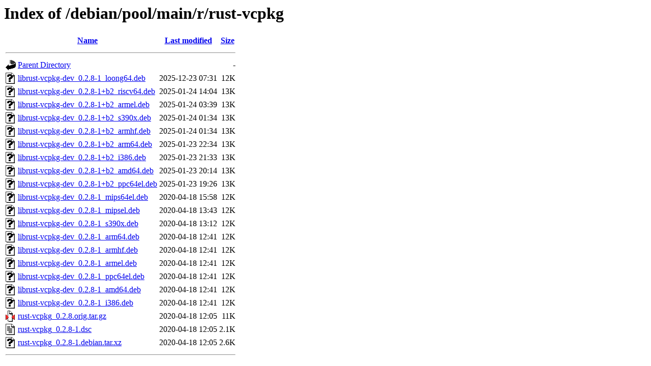

--- FILE ---
content_type: text/html;charset=UTF-8
request_url: http://http.us.debian.org/debian/pool/main/r/rust-vcpkg/?C=M;O=D
body_size: 743
content:
<!DOCTYPE HTML PUBLIC "-//W3C//DTD HTML 3.2 Final//EN">
<html>
 <head>
  <title>Index of /debian/pool/main/r/rust-vcpkg</title>
 </head>
 <body>
<h1>Index of /debian/pool/main/r/rust-vcpkg</h1>
  <table>
   <tr><th valign="top"><img src="/icons/blank.gif" alt="[ICO]"></th><th><a href="?C=N;O=A">Name</a></th><th><a href="?C=M;O=A">Last modified</a></th><th><a href="?C=S;O=A">Size</a></th></tr>
   <tr><th colspan="4"><hr></th></tr>
<tr><td valign="top"><img src="/icons/back.gif" alt="[PARENTDIR]"></td><td><a href="/debian/pool/main/r/">Parent Directory</a></td><td>&nbsp;</td><td align="right">  - </td></tr>
<tr><td valign="top"><img src="/icons/unknown.gif" alt="[   ]"></td><td><a href="librust-vcpkg-dev_0.2.8-1_loong64.deb">librust-vcpkg-dev_0.2.8-1_loong64.deb</a></td><td align="right">2025-12-23 07:31  </td><td align="right"> 12K</td></tr>
<tr><td valign="top"><img src="/icons/unknown.gif" alt="[   ]"></td><td><a href="librust-vcpkg-dev_0.2.8-1+b2_riscv64.deb">librust-vcpkg-dev_0.2.8-1+b2_riscv64.deb</a></td><td align="right">2025-01-24 14:04  </td><td align="right"> 13K</td></tr>
<tr><td valign="top"><img src="/icons/unknown.gif" alt="[   ]"></td><td><a href="librust-vcpkg-dev_0.2.8-1+b2_armel.deb">librust-vcpkg-dev_0.2.8-1+b2_armel.deb</a></td><td align="right">2025-01-24 03:39  </td><td align="right"> 13K</td></tr>
<tr><td valign="top"><img src="/icons/unknown.gif" alt="[   ]"></td><td><a href="librust-vcpkg-dev_0.2.8-1+b2_s390x.deb">librust-vcpkg-dev_0.2.8-1+b2_s390x.deb</a></td><td align="right">2025-01-24 01:34  </td><td align="right"> 13K</td></tr>
<tr><td valign="top"><img src="/icons/unknown.gif" alt="[   ]"></td><td><a href="librust-vcpkg-dev_0.2.8-1+b2_armhf.deb">librust-vcpkg-dev_0.2.8-1+b2_armhf.deb</a></td><td align="right">2025-01-24 01:34  </td><td align="right"> 13K</td></tr>
<tr><td valign="top"><img src="/icons/unknown.gif" alt="[   ]"></td><td><a href="librust-vcpkg-dev_0.2.8-1+b2_arm64.deb">librust-vcpkg-dev_0.2.8-1+b2_arm64.deb</a></td><td align="right">2025-01-23 22:34  </td><td align="right"> 13K</td></tr>
<tr><td valign="top"><img src="/icons/unknown.gif" alt="[   ]"></td><td><a href="librust-vcpkg-dev_0.2.8-1+b2_i386.deb">librust-vcpkg-dev_0.2.8-1+b2_i386.deb</a></td><td align="right">2025-01-23 21:33  </td><td align="right"> 13K</td></tr>
<tr><td valign="top"><img src="/icons/unknown.gif" alt="[   ]"></td><td><a href="librust-vcpkg-dev_0.2.8-1+b2_amd64.deb">librust-vcpkg-dev_0.2.8-1+b2_amd64.deb</a></td><td align="right">2025-01-23 20:14  </td><td align="right"> 13K</td></tr>
<tr><td valign="top"><img src="/icons/unknown.gif" alt="[   ]"></td><td><a href="librust-vcpkg-dev_0.2.8-1+b2_ppc64el.deb">librust-vcpkg-dev_0.2.8-1+b2_ppc64el.deb</a></td><td align="right">2025-01-23 19:26  </td><td align="right"> 13K</td></tr>
<tr><td valign="top"><img src="/icons/unknown.gif" alt="[   ]"></td><td><a href="librust-vcpkg-dev_0.2.8-1_mips64el.deb">librust-vcpkg-dev_0.2.8-1_mips64el.deb</a></td><td align="right">2020-04-18 15:58  </td><td align="right"> 12K</td></tr>
<tr><td valign="top"><img src="/icons/unknown.gif" alt="[   ]"></td><td><a href="librust-vcpkg-dev_0.2.8-1_mipsel.deb">librust-vcpkg-dev_0.2.8-1_mipsel.deb</a></td><td align="right">2020-04-18 13:43  </td><td align="right"> 12K</td></tr>
<tr><td valign="top"><img src="/icons/unknown.gif" alt="[   ]"></td><td><a href="librust-vcpkg-dev_0.2.8-1_s390x.deb">librust-vcpkg-dev_0.2.8-1_s390x.deb</a></td><td align="right">2020-04-18 13:12  </td><td align="right"> 12K</td></tr>
<tr><td valign="top"><img src="/icons/unknown.gif" alt="[   ]"></td><td><a href="librust-vcpkg-dev_0.2.8-1_arm64.deb">librust-vcpkg-dev_0.2.8-1_arm64.deb</a></td><td align="right">2020-04-18 12:41  </td><td align="right"> 12K</td></tr>
<tr><td valign="top"><img src="/icons/unknown.gif" alt="[   ]"></td><td><a href="librust-vcpkg-dev_0.2.8-1_armhf.deb">librust-vcpkg-dev_0.2.8-1_armhf.deb</a></td><td align="right">2020-04-18 12:41  </td><td align="right"> 12K</td></tr>
<tr><td valign="top"><img src="/icons/unknown.gif" alt="[   ]"></td><td><a href="librust-vcpkg-dev_0.2.8-1_armel.deb">librust-vcpkg-dev_0.2.8-1_armel.deb</a></td><td align="right">2020-04-18 12:41  </td><td align="right"> 12K</td></tr>
<tr><td valign="top"><img src="/icons/unknown.gif" alt="[   ]"></td><td><a href="librust-vcpkg-dev_0.2.8-1_ppc64el.deb">librust-vcpkg-dev_0.2.8-1_ppc64el.deb</a></td><td align="right">2020-04-18 12:41  </td><td align="right"> 12K</td></tr>
<tr><td valign="top"><img src="/icons/unknown.gif" alt="[   ]"></td><td><a href="librust-vcpkg-dev_0.2.8-1_amd64.deb">librust-vcpkg-dev_0.2.8-1_amd64.deb</a></td><td align="right">2020-04-18 12:41  </td><td align="right"> 12K</td></tr>
<tr><td valign="top"><img src="/icons/unknown.gif" alt="[   ]"></td><td><a href="librust-vcpkg-dev_0.2.8-1_i386.deb">librust-vcpkg-dev_0.2.8-1_i386.deb</a></td><td align="right">2020-04-18 12:41  </td><td align="right"> 12K</td></tr>
<tr><td valign="top"><img src="/icons/compressed.gif" alt="[   ]"></td><td><a href="rust-vcpkg_0.2.8.orig.tar.gz">rust-vcpkg_0.2.8.orig.tar.gz</a></td><td align="right">2020-04-18 12:05  </td><td align="right"> 11K</td></tr>
<tr><td valign="top"><img src="/icons/text.gif" alt="[TXT]"></td><td><a href="rust-vcpkg_0.2.8-1.dsc">rust-vcpkg_0.2.8-1.dsc</a></td><td align="right">2020-04-18 12:05  </td><td align="right">2.1K</td></tr>
<tr><td valign="top"><img src="/icons/unknown.gif" alt="[   ]"></td><td><a href="rust-vcpkg_0.2.8-1.debian.tar.xz">rust-vcpkg_0.2.8-1.debian.tar.xz</a></td><td align="right">2020-04-18 12:05  </td><td align="right">2.6K</td></tr>
   <tr><th colspan="4"><hr></th></tr>
</table>
</body></html>
